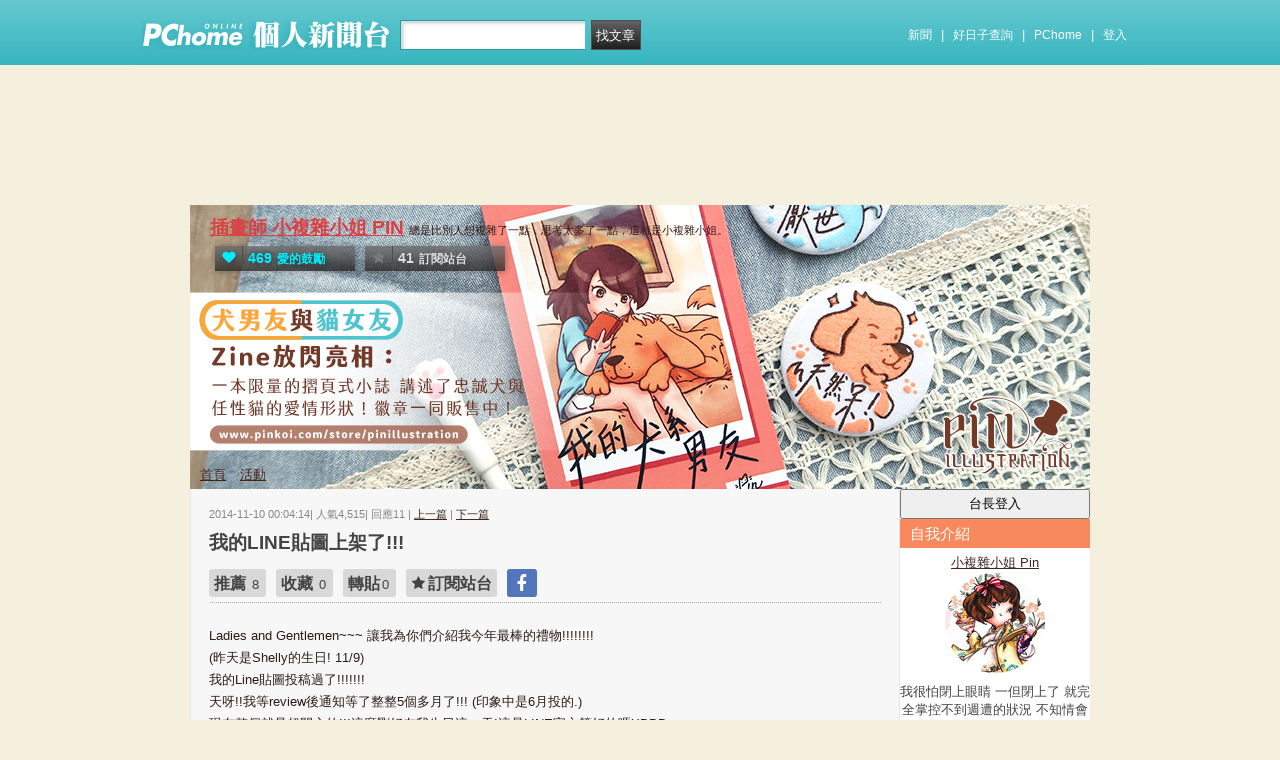

--- FILE ---
content_type: text/html; charset=UTF-8
request_url: https://mypaper.pchome.com.tw/shelly79119/post/1332143347
body_size: 15228
content:
<!DOCTYPE html PUBLIC "-//W3C//DTD XHTML 1.0 Transitional//EN" "http://www.w3.org/TR/xhtml1/DTD/xhtml1-transitional.dtd">
<html>
<head>
<!-- Google Tag Manager -->
<script>(function(w,d,s,l,i){w[l]=w[l]||[];w[l].push({'gtm.start':
new Date().getTime(),event:'gtm.js'});var f=d.getElementsByTagName(s)[0],
j=d.createElement(s),dl=l!='dataLayer'?'&l='+l:'';j.async=true;j.src=
'https://www.googletagmanager.com/gtm.js?id='+i+dl;f.parentNode.insertBefore(j,f);
})(window,document,'script','dataLayer','GTM-TTXDX366');</script>
<!-- End Google Tag Manager -->
<script async src="https://pagead2.googlesyndication.com/pagead/js/adsbygoogle.js?client=ca-pub-1328697381140864" crossorigin="anonymous"></script>

<meta http-equiv="Content-Type" content="text/html; charset=utf-8"/>
<meta http-equiv="imagetoolbar" content="no"/>
<link rel="canonical" href="https://mypaper.pchome.com.tw/shelly79119/post/1332143347">
<link rel="alternate" href="https://mypaper.m.pchome.com.tw/shelly79119/post/1332143347">
        <meta name="author" content="小複雜小姐 Pin">
        <meta name="description" content="總是比別人想複雜了一點，思考太多了一點，這就是小複雜小姐。">
<meta name="keywords" content="LINE,貼圖,AI,貓,毛球,插畫,向量">
<link rel="image_src" href="https://mypaper.pchome.com.tw/show/article/shelly79119/A1332143347">
<meta property="og:type"            content="article" />
<meta property="og:url"             content="https://mypaper.pchome.com.tw/shelly79119/post/1332143347" />
<meta property="og:title"           content="我的LINE貼圖上架了!!!＠插畫師 小複雜小姐 PIN｜PChome Online 個人新聞台" />
<meta property="og:description"    content="總是比別人想複雜了一點，思考太多了一點，這就是小複雜小姐。" />
<meta property="og:locale" content="zh_TW">
<meta property="og:site_name" content="插畫師 小複雜小姐 PIN">
<meta property="og:image" content="https://mypaper.pchome.com.tw/show/article/shelly79119/A1332143347" />
<meta itemprop="url" content="https://mypaper.pchome.com.tw/shelly79119/post/1332143347">
<meta itemprop="name" content="我的LINE貼圖上架了!!!＠插畫師 小複雜小姐 PIN｜PChome Online 個人新聞台">
<meta itemprop="總是比別人想複雜了一點，思考太多了一點，這就是小複雜小姐。">
<meta itemprop="image" content="https://mypaper.pchome.com.tw/show/article/shelly79119/A1332143347">
<link href="https://www.pchome.com.tw/favicon.ico" rel="shortcut icon">
<link rel="alternate" type="application/rss+xml" title="RSS 2.0" href="http://mypaper.pchome.com.tw/shelly79119/rss">

<link href="/css/font.css?ver=202306121712" rel="stylesheet" type="text/css" />
<link href="/css/dig_style.css?ver=202306121712" rel="stylesheet" type="text/css" />
<link href="/css/bar_style_new.css?ver=202306121712" rel="stylesheet" type="text/css">
<link href="/css/station_topstyle.css?ver=202306121712" rel="stylesheet" type="text/css">
<link href="/css/MapViewSP.css?ver=202306121712" rel="stylesheet" type="text/css">
<link href="/css/blog.css?ver=202306121712&lid=S17&id=shelly79119&NEW_STYLE_FLAG=N" rel="stylesheet" type="text/css" /><script language="javascript"  src="/js/imgresize.js?20211209"></script>
<script language="javascript" src="/js/prototype.js"></script>
<script type="text/javascript" src="/js/effects.js"></script>
<script type="text/javascript" src="/js/func.js"></script>
<script type="text/javascript" src="/js/header.js"></script>
<script language="javascript"  src="/js/station.js?ver=202306121712"></script><script type="text/javascript" src="/js/jquery-3.7.1.min.js"></script>
<script type="text/javascript" src="/js/jquery-custom.js"></script>
<script type="text/javascript">
jQuery.noConflict();
</script>
<script type="text/javascript" src="/js/sta_function_click.js"></script><title>我的LINE貼圖上架了!!!＠插畫師 小複雜小姐 PIN｜PChome Online 個人新聞台</title>
<script language="JavaScript" src="/js/getPhotoLatLngG.js"></script>
<link href="/css/Modules.css" rel="stylesheet" type="text/css" />
<script type="text/javascript">
reply_last_aid ='';
reply_last_html ='';
// 版主確定回應
function get_adm_reply(_aid,_rid)
{
    if(reply_last_aid!='')
    {
        if(confirm("有修改回應尚未送出,確認放棄?"))
        {
            cancel_adm_reply(_rid);
        }
    }

    var _url = window.location.href;
    reply_rid_last = _rid;
    reply_last_html = jQuery('#adm_reply_' + _rid).html();

    //////////
    jQuery.ajax({
        type: 'POST',
        url: _url,
        data: { type:'content',aid:_aid,rid:_rid },
        //dataType: 'json',
        dataType: 'html',
        error: function(xhr) {
            alert('網路忙碌，請稍後再試。');
            //Pause_num =0;
            //console.log( "ff");
            //console.log( xhr);
        },
        success: function(info) {
            //console.log( info);
            //console.log( jQuery('#adm_reply_' + _rid).removeClass( "comments-reply brk_h" ).addClass( "hostreply op").html() );
                jQuery('#adm_reply_' + _rid).removeClass( "comments-reply brk_h" ).addClass( "hostreply op").html(info);
        }
    });
    //////////
}

function cancel_adm_reply(_rid)
{
    if(reply_last_html !='' )
    {
        jQuery('#adm_reply_' + _rid).html(reply_last_html);
    }
}
</script>

<style type="text/css">

.aticeofopt .gtrepot{ float:right; display:block; width:70px; line-height:28px; background:#d5d5d5; font-size:13px; text-align:center; border-radius:2px; margin:0 0 10px 0; cursor:pointer;}

.aticeofopt{ overflow:hidden;}
.aticeofopt .gtrepot:hover{ text-decoration:none;}
.atictag{ clear:both;overflow:hidden;}
.atictag a{ text-decoration:none; font-size:16px;}
.atictag i{ display:block; float:left; color:#e5e5e5; background:#636363; line-height:26px; padding:2px 5px; margin:3px 3px 0 0; font-style:normal;}
.atictag a:hover i{ background:#bbbbbb;}
.atictag a:hover i b{ color:#2a2a2a;}
</style>
<script type="text/javascript">
jQuery(document).ready(function() {
    jQuery('a').on( "click", function() {
        if(jQuery(this).data('item') != undefined)
        {
            event_category = jQuery(this).data('item');
        }else{
            event_category = 'a_tag_' + jQuery(this).text();
        }

        // GTM 自訂事件
        dataLayer.push({
            event: "user_click",
            click_site: "/station/post.htm",
            click_label: event_category
        });
    });

});
</script>
</head>
<body onDragStart="return false" oncontextmenu="return false" onSelectStart="return false" style="-moz-user-select:none"  onload="ImgResize.ResizeAction();">
<!-- Google Tag Manager (noscript) -->
<noscript><iframe src="https://www.googletagmanager.com/ns.html?id=GTM-TTXDX366"
height="0" width="0" style="display:none;visibility:hidden"></iframe></noscript>
<!-- End Google Tag Manager (noscript) --><div id="pop-adult18" href="/pop_adult18.htm"></div>

    <!--Happy Hour-->
    <script language="javascript">
    pad_width=1400;
    pad_height=160;
    pad_customerId="PFBC20190424002";
    pad_positionId="PFBP202111160003S";
    </script>
    <script id="pcadscript" language="javascript" src="https://kdpic.pchome.com.tw/img/js/xpcadshow.js"></script>
    <div class="container topad"></div><!-- 2013 new topbar start-->
<div class="topbar2013" style="-moz-box-shadow:none;-webkit-box-shadow:none;box-shadow:none;">
  <!-- topbar start -->
  <div class="topbar">
      <div class="logoarea"><a href="https://www.pchome.com.tw/?utm_source=portalindex&utm_medium=mypaper_menu_index_logo&utm_campaign=pchome_mypaper_pclogo"><img src="/img/pchomestocklogoL.png"></a><a href="/"><img src="/img/pchomestocklogoR.png"></a></div>
    <div class="searchbar">
      <form id="search_mypaper" name="search" method="get" action="/index/search_mypaper/">
      <input id="nh_search_txt" type="text" name="keyword" class="s_txtarea" value="">
      <input type="button" name="submit" value="找文章" class="s_submit2" onclick="location.href = '/index/search_mypaper/?keyword=' + encodeURIComponent(document.getElementById('nh_search_txt').value);">
      </form>
    </div>
            <!-- 2020-12-22 更新 -->
            <div class="memberlogin">
                <div>
                    <a class="linktexteng" href="https://news.pchome.com.tw/">新聞</a><span>|</span>
                    <a class="linktexteng" id="menu_eventURL" href="https://shopping.pchome.com.tw/"></a><span>|</span>
                    <a class="linktexteng" href="https://www.pchome.com.tw/?utm_source=portalindex&utm_medium=mypaper_menu_portal&utm_campaign=pchome_mypaper_indexmenu">PChome</a><span>|</span>
                    <script>
                      jQuery.ajax({
                          url: "https://apis.pchome.com.tw/tools/api/index.php/getEventdata/mypaper/event",
                          type: "GET",
                          dataType:"json"
                      })
                      .done(function (data) {
                          if (!jQuery.isEmptyObject(data)) {
                              jQuery("#menu_eventURL").attr("href", data.url);
                              jQuery("#menu_eventURL").text(data.name)
                          }
                          else{
                              console.log('getEventdata is empty');
                          }
                      })
                      .fail(function (jqXHR, textStatus) {
                          console.log('getEventdata fail');
                      });
                    </script>
                    <a class='user fun_click' href="https://member.pchome.com.tw/login.html?ref=http%3A%2F%2Fmypaper.pchome.com.tw%2Fshelly79119%2Fpost%2F1332143347" data-tagname='pubpage_1'>登入</a>                </div>
            </div>
            <!-- end 2020-12-22 更新 -->
  </div>
  <!-- topbar end -->
  <!-- topbarnav start -->
<script type="text/javascript">
jQuery(document).ready(function(){
  jQuery("#search_mypaper").on("submit",function() {
    // GTM 自訂事件
    dataLayer.push({
      event: "user_click",
      click_site: "/station/post.htm",
      click_label: "mypaper keyword search: " + jQuery("#nh_search_txt").val()
    });
  });

  jQuery(".s_submit2").on("click",function() {
    // GTM 自訂事件
    dataLayer.push({
      event: "user_click",
      click_site: "/station/post.htm",
      click_label: "mypaper keyword search btn: " + jQuery("#nh_search_txt").val()
    });
  });
});
</script>
  <!-- topbarnav end -->
</div>
<!-- 2013 new topbar end-->
<center style="padding:10px">
</center>
<script type="text/javascript">
    jQuery(document).ready(function(){
    });
</script>
            <style>
            .mst_box {
                width: 100%;
                padding: 15px 0;
            }
            </style>

            <center>
            <div class="mst_box">
            
                <!--99-->
                <script language="javascript">
                pad_width=728;
                pad_height=90;
                pad_customerId="PFBC20190424002";
                pad_positionId="PFBP201907150011C";
                </script>
                <script id="pcadscript" language="javascript" src="https://kdpic.pchome.com.tw/img/js/xpcadshow.js"></script>
            
            </div>
            </center>
                <!--container1-->
    <div id="container1">
    <!--container2 start-->
        <div id="container2">
            <script language="javascript">
                jQuery("#mastheadhere").on("DOMNodeInserted DOMNodeRemoved",function(event)
                {
                    if(event.type == 'DOMNodeInserted')
                    {
                        jQuery("#mst_box").show();
                    }

                    if(event.type == 'DOMNodeRemoved')
                    {
                        jQuery("#mst_box").hide();
                    }
                    //alert(event.type);
                });

                function check_ad_init()
                {
                    var mst_box_DP = jQuery("#mst_box").css('display');

                    if(jQuery("#mastheadhere").length >0)
                    {
                        var mastheadhere_html_len = jQuery("#mastheadhere").html().length;
                        if(mastheadhere_html_len <1)
                        {
                            if( mst_box_DP!='none' )
                            {
                                jQuery("#mst_box").hide();
                            }
                        }
                    }
                }
                check_ad_init();
            </script>
            <!-- banner 開始-->
            
<style>

/*--------20131216 notice---------------------------------*/
.service1 .notice{position:relative}
.service1 .notice span{color:#FFF;position:absolute;right:-20px;top:-2px;padding:1px 5px;border-radius:15px;background-color:#FF3F3F;font-size: 11px;line-height:15px}
/* -----------------------------------------*/

#content-cato .lf{float:left;width:100px}
#content-cato .rf{font-size:12px;line-height:18px}
#content-cato .atit{font-size:15px;font-weight:bold;}
#content-cato .date{font-size:11px;color:#dfbd6c;}
#content-cato .pusblgr{ margin:0; padding:0; line-height:24px; display:block; height:24px;text-overflow: ellipsis;-o-text-overflow: ellipsis;white-space: nowrap; overflow:hidden; }
#content-cato .rsart{ position:absolute; bottom:10px; right:10px; width:70px;}

.histnavi{display:block;padding:10px 0px;margin:0px}
.histnavi li {display:inline;line-height:25px}
.histnavi li a{background:#dedede;margin:0px 3px;padding:10px;color:#000;text-decoration:none}
.histnavi li a:hover{background:#aeadad;color:#FFF}
.histnavi li.tgon{background:#fff;margin:0px 3px;padding:10px;color:#000;font-weight:bold}
.histnavi li.notice span{color:#FFF;position:absolute;right:-10px;padding:1px 5px;border-radius:15px;background-color:#FF3F3F;font-size: 11px;line-height:15px}
.histnavi li.notice{position:relative}

#ppage-title {height: auto;}

.pusblgr img{ float:left; margin:3px 5px 0 0;}
.pusblgr a{ font-weight:bold;}
    </style>
<div id="banner">
    <div id="pageheader">

        <h1>
            <a href="/shelly79119" class="fun_click" data-tagname="blog_1">插畫師 小複雜小姐 PIN</a>
            <span class="description">總是比別人想複雜了一點，思考太多了一點，這就是小複雜小姐。</span>
    
                <script language="javascript" src="/js/panel.js"></script>
                <div class="likopt">
                    <i class="fun_click"><span class="ic-hart"></span><b>469</b>愛的鼓勵</i>
                    <i class="actv"><span class="ic-start"></span><b>41</b>訂閱站台</i>
                </div>
               </h1>    </div>
    <div id="description2">
        <div class="service">
            <div class="service1">
                <ul class="serviceList">
                    
                        <li class="flx1"><a href="/shelly79119" class="fun_click" data-tagname="blog_9">首頁</a></li>
                        
                    <li class="flx1"><a href="/shelly79119/newact/" class="fun_click" data-tagname="blog_19">活動</a></li>
                                        </ul>
            </div>
        </div>
    </div>
<!-- ssssssssssssssssss -->
</div>

<!--banner end-->            <!-- banner 結束-->

            <div id="main2">
                <!--AD 20111007-->
                                <!--AD 20111007-->
                <form name="ttimes" method="post">
                <div id="content">
                    <!--blog 開始-->
                    <div class="blog">
                        

                        <div class="date">
                            <div class="datediv">
                            
2014-11-10 00:04:14| 人氣4,515| 回應11
| <a href="/shelly79119/post/1331734199">上一篇</a>
| <a href="/shelly79119/post/1332334696">下一篇</a>
                            </div>
                        </div>
                                                     <!-- start of blogbody -->
                        <div class="blogbody">
                            <!-- start of blogbody2 -->
                            <div class="blogbody2">
                                <!-- start of articletext -->
                                <div class="articletext">
                        <a name="1332143347"></a>
                                    <h3 class="title brk_h">
我的LINE貼圖上架了!!!
</h3>

                                                <div class="sharbtn">
                                                    <u class="recommend_on">推薦<span>
                                                    8
                                                    </span></u>
                                                    <u class="collect_on">收藏<span>
                                                    0
                                                    </span></u>
                                                    <u class="forward_on">轉貼<span>0</span></u>
                                                    <u onclick="add_mypage_subscribe('shelly79119');"><span class="ic-start"></span>訂閱站台</u>
                                                    <a href="javascript:void((function(){ window.open('http://www.facebook.com/sharer/sharer.php?u=http://mypaper.pchome.com.tw/shelly79119/post/1332143347') })());"><i class="shrfb ic-fb"></i></a>
                                                </div>

                                <script type="text/javascript">
                                var article_id =1332143347;

                                var filterResolve_1 = function() {
                                    var THAT = jQuery(this);
                                    THAT.find('span').text('1');
                                    THAT.addClass('on');

                                    setTimeout(function() {
                                        collect_add('shelly79119','1332143347','')
                                    }, 1000);
                                };

                                var filterResolve_2 = function() {
                                    var THAT = jQuery(this);
                                    THAT.find('span').html('9');
                                    THAT.addClass('on');

                                    setTimeout(function() {
                                        recommend_add('shelly79119','1332143347','')
                                    }, 1000);
                                };

                                jQuery( ".collect_on" ).on( "click", filterResolve_1 );
                                jQuery( ".recommend_on" ).on( "click", filterResolve_2 );
                                jQuery(document).ready(function() {
                                    jQuery(".forward_on").click(function() {
                                        document.location.href = 'https://member.pchome.com.tw/login.html?ref=http%3A%2F%2Fmypaper.pchome.com.tw%2Fshelly79119%2Fpost%2F1332143347';
                                    });
                                    });
                                </script>

                                <div class="innertext brk_h" id="imageSection1">
                                        <!-- content S -->
                                        <p>
                                <font style="font-size:10pt"  ><span class="userContent"><span class="userContent"><span class="text_exposed_show">Ladies and Gentlemen~~~ </span></span>讓我為你們介紹我今年最棒的禮物!!!!!!!!<br />(昨天是Shelly的生日! 11/9)<br /> 我的Line貼圖投稿過了!!!!!!!<br />天呀!!我等review後通知等了整整5個多月了!!! (印象中是6月投的.)<br /> 現在整個就是超開心的!!!這麼剛好在我生日這一天!這是LINE官方算好的嗎XDDD<br /><br />今天外出一天,晚上回到家時查看email,看到LINE官方通知我的貼圖過的時候,我超激動的大叫呢XDDD<br /></span><br /><span class="userContent"><span class="t16b"><a href="javascript:void(0);"><img border="0" src="https://photox.pchome.com.tw/s13/supergals/4/141554377951/" /></a></span><br /> <br />然後我當然二話不說的點選了上架按鈕!<br />本來點下去後說要過個幾天才會上架,想說我都耐心等了5個月了,不差那幾天,<br />結果幾分鐘後就上架了呢!XD(神激動)<br /><br />總之希望有興趣,並且有常使用LINE的人,請去看看我的貼圖吧.<br />貼圖購買/觀看網址:<br /> <a href="http://line.me/S/sticker/1014229" rel="nofollow nofollow noopener noreferrer" target="_blank">http://line.me/S/sticker/1014229</a></span><br /><br />p.s.想直接從手機版的LINE找的話,請去手機LINE的貼圖小舖,畫面往上刷找到隱藏的搜尋列,<br />然後在上面打"毛球"或"Fuffy Ball"應該就可以找到下面這個貼圖.<br />(我發現打Fuffy Ball搜尋出現的貼圖太多種了,還是推薦打毛球比較快找到.)<br /><br /><a href="javascript:void(0);"><img border="0" src="https://photox.pchome.com.tw/s13/supergals/4/141554508759/" /></a><span class="t16b"><br /></span></font>
                                                        </p>
                                                        <!-- content E -->
                                
                                                        <p></p>
                                
                                    <div id="ArticleMapTitle" style="display:none;">文章定位：</div>
                                    <div id="ArticleMap" style=""></div>
                                
                                                    <div class="aticeofopt">
                                                        <u class="gtrepot">
                                                        <a href="http://faq.pchome.com.tw/accuse/accuse.html?c_nickname=mypaper&black_url=aHR0cDovL215cGFwZXIucGNob21lLmNvbS50dy9zaGVsbHk3OTExOS9wb3N0LzEzMzIxNDMzNDc=&black_id=@pchome.com.tw" target ="_black">我要檢舉</a>
                                                        </u>
                                                        <div class="atictag"><a href="/shelly79119/search/LINE/?search_fields=tag"><i>#<b>LINE</b></i></a><a href="/shelly79119/search/%E8%B2%BC%E5%9C%96/?search_fields=tag"><i>#<b>貼圖</b></i></a><a href="/shelly79119/search/AI/?search_fields=tag"><i>#<b>AI</b></i></a><a href="/shelly79119/search/%E8%B2%93/?search_fields=tag"><i>#<b>貓</b></i></a><a href="/shelly79119/search/%E6%AF%9B%E7%90%83/?search_fields=tag"><i>#<b>毛球</b></i></a><a href="/shelly79119/search/%E6%8F%92%E7%95%AB/?search_fields=tag"><i>#<b>插畫</b></i></a><a href="/shelly79119/search/%E5%90%91%E9%87%8F/?search_fields=tag"><i>#<b>向量</b></i></a>
                                                        </div>
                                                        <div class="sharbtn">
                                                            <a href="javascript:void((function(){ window.open('http://www.facebook.com/sharer/sharer.php?u=http://mypaper.pchome.com.tw/shelly79119/post/1332143347') })());"><i class="shrfb ic-fb"></i></a>
                                                        </div>
                                                    </div>
                                                        
                                                    <div id="article_author">
                                                        台長：<a href="/shelly79119/about">
                                        小複雜小姐 Pin</a>
                                                    </div>
                                <!-- blbec2 START --><!-- blbec2 END -->
                                                    <div class="extnartbx">
                                                        <h3>您可能對以下文章有興趣</h3>
                                    
                                                        <div><a href="/shelly79119/post/1326414828"><img src="/img/transparent.gif" width="90" height="90" border="0" style="background-image: url(/show/article/shelly79119/S1326414828);background-position: center center; background-repeat:no-repeat;"><br/>我的網路商店開店
                                            </a>
                                        </div>
                                                        <div><a href="/shelly79119/post/1376854160"><img src="/img/transparent.gif" width="90" height="90" border="0" style="background-image: url(/show/article/shelly79119/S1376854160);background-position: center center; background-repeat:no-repeat;"><br/>與Goodee Swing Skirt合作的搖擺萬用袋實品到手！
                                            </a>
                                        </div>
                                                        <div><a href="/shelly79119/post/1313074505"><img src="/img/transparent.gif" width="90" height="90" border="0" style="background-image: url(/show/article/shelly79119/S1313074505);background-position: center center; background-repeat:no-repeat;"><br/>愛地球就請進來
                                            </a>
                                        </div>
                                                        <div><a href="/shelly79119/post/1320138291"><img src="/img/transparent.gif" width="90" height="90" border="0" style="background-image: url(/show/article/shelly79119/S1320138291);background-position: center center; background-repeat:no-repeat;"><br/>LOMO風
                                            </a>
                                        </div>
                                                    </div>
                                    
                                                <!-- 熱門商品推薦 start -->
                                                <!-- 110_mypaper start -->
                                                <!-- 110_mypaper start -->
                                                <!-- 熱門商品推薦 END -->
                                <div class="extended">人氣(4,515) | 回應(11)| 推薦 (<span class="recmd_num">8</span>)| 收藏 (<span class="clct_num">0</span>)| <a href="/shelly79119/forward/1332143347">轉寄</a><br />
                                      全站分類: <a href="/index/search/keyword=&sfield=1&catalog=220">圖文創作(詩詞、散文、小說、懷舊、插畫)</a> | 個人分類: <a href="/shelly79119/category/6">專業領域</a> |<br>此分類下一篇:<a href="/shelly79119/post/1332587104">我的Pinkoi網路商店開店了!!!</a><br>此分類上一篇:<a href="/shelly79119/post/1328774433">站長最愛的日本插畫雜誌</a>                                        </div>
                                    </div>
                                    <!-- innertext end -->
                                </div>
                                <!-- end of articletext -->
                                <input type="hidden" name="mypaper_id" id="mypaper_id" value="shelly79119">
                                <input type="hidden" name="aid"        id="aid"        value="1332143347">
                                <input type="hidden" name="single_aid" id="single_aid" value="1332143347">
                                <input type="hidden" name="act"        id="act"        value="">
                                                                <input type="hidden" name="mypaper_sid" id="mypaper_sid" value="">
                                <input type="hidden" name="from_side" id="from_side" value="station">
                                <input type="hidden" name="pubButton" id="pubButton" value="">
                                <a name="comments"></a>

                                <!--  start of total-comments-div -->
                                <div class="commentbx">
                                    <br>
                                    <div id="nvbar">
                                        <div class="tab_on" id="reply_list">
                                            <a href="javascript:reply_list();">回應(11)</a>
                                        </div>
                                        <div class="tab" id="recommend_list">
                                            <a href="javascript:recommend_list('shelly79119','1332143347');">推薦(<span class="recmd_num">8</span>)</a>
                                        </div>
                                        <div class="tab" id="collect_list">
                                            <a href="javascript:collect_list('shelly79119','1332143347');">收藏(<span class="clct_num">0</span>)</a>
                                        </div>
                                    </div>

                                    <div id="reply_list_data">
                                        
                                                <div class="comments-head">
                                                    <a href="#reply">我要回應</a>
                                                </div>
                                                                                        <div class="comments-linkcontrol"></div>
                                        <!-- loop start -->
                
                            <div class="comments-body" >
                                <div class="comments-post brk_h">
                                  <a name="1"></a>
                                  <a class="postuser" target="_blank" href="/juice512">
                                  Justy
                                  </a>
                                   <a class="postemail" href="/juice512"> <img src="/img/icon_home.gif" border="0" align="absmiddle"></a>
                                   <a class="postemail" href="mailto:secret_age_@hotmail.com"><img src="/img/icon_mail.gif" border="0" align="absmiddle"></a>
                                  
                                </div>

                                <div class="total-comments-div brk_h">
                                    好厲害阿阿阿！！！！！！
                                </div>
                              
                            <div class="comments-date">2014-11-10 07:11:14</div>
                                <div class="comments-reply brk_h">
                                    <div class="comments-reply-tit">版主回應</div>
                                    <div> 謝謝~!!!!!!!!!</div>
                                    <div class="comments-date">2014-11-10 09:50:23</div>
                                </div>
                            </div>
                            <div class="comments-body" >
                                <div class="comments-post brk_h">
                                  <a name="5"></a>
                                  <a class="postuser" target="_blank" href="/webadm">
                                  新聞台活動小天使
                                  </a>
                                   <a class="postemail" href="/webadm"> <img src="/img/icon_home.gif" border="0" align="absmiddle"></a>
                                   <a class="postemail" href="mailto:webadm2@pchome.com.tw"><img src="/img/icon_mail.gif" border="0" align="absmiddle"></a>
                                  
                                </div>

                                <div class="total-comments-div brk_h">
                                    Hi台長，您的文章被挑選分享在新聞台粉絲團囉https://www.facebook.com/pcmypaper，請向你的朋友炫燿吧!!
                                </div>
                              
                            <div class="comments-date">2014-11-10 16:06:58</div>
                                <div class="comments-reply brk_h">
                                    <div class="comments-reply-tit">版主回應</div>
                                    <div> 喔喔喔!!!!!非常非常感謝!!!超開心的!!</div>
                                    <div class="comments-date">2014-11-10 16:26:40</div>
                                </div>
                            </div>
                            <div class="comments-body" >
                                <div class="comments-post brk_h">
                                  <a name="7"></a>
                                  
                                  滿滿
                                  
                                  
                                  
                                  
                                </div>

                                <div class="total-comments-div brk_h">
                                    Shelly真的太棒了！<br />
來去買買支持XDD~
                                </div>
                              
                            <div class="comments-date">2014-11-11 12:52:46</div>
                                <div class="comments-reply brk_h">
                                    <div class="comments-reply-tit">版主回應</div>
                                    <div> 喔喔~~感謝您的購買與支持!!!&gt;w&lt;</div>
                                    <div class="comments-date">2014-11-11 13:03:32</div>
                                </div>
                            </div>
                            <div class="comments-body" >
                                <div class="comments-post brk_h">
                                  <a name="11"></a>
                                  
                                  cake
                                  
                                  
                                   <a class="postemail" href="mailto:c782172004@gmail.com"><img src="/img/icon_mail.gif" border="0" align="absmiddle"></a>
                                  
                                </div>

                                <div class="total-comments-div brk_h">
                                    讚也。很喜歡你的插畫。
                                </div>
                              
                            <div class="comments-date">2014-11-19 00:10:13</div>
                                <div class="comments-reply brk_h">
                                    <div class="comments-reply-tit">版主回應</div>
                                    <div> 謝謝!! :3</div>
                                    <div class="comments-date">2014-11-19 00:30:47</div>
                                </div>
                            </div>            <!-- loop end -->
                                                        <!-- 我要回應 -->
                <a name="reply"></a>

                        <!--瘋狂特賣 開始-->
                        <center style="margin: 8px;">
                        <aside>
                        <div style="align:center">
                        <script language="javascript">
                        pad_width=728;
                        pad_height=90;
                        pad_customerId="PFBC20190424002";
                        pad_positionId="PFBP201909260002C";
                        </script>
                        <script id="pcadscript" language="javascript" src="https://kdpic.pchome.com.tw/img/js/xpcadshow.js"></script>
                        </div>
                        </aside>
                        </center>
                        
                        <!-- 我要回應 -->
                        <div class="comments-bottom">

                        </div>

                        <div class="comments-body">
                          <div id="comments-form">
                            <div class="tit"><label for="name_id">* 回應人：</label></div>
                            <div class="ip"><input type="text" size="50" id="nickname" name="nickname"  value="" /></div>
                          </div>

                          <div id="comments-form">
                            <div class="tit"><label for="email">E-mail：</label></div>
                            <div class="ip"><input type="text" size="50" id="email" name="email"  value="" /></div>
                          </div>
                          
                          <div id="comments-form">
                            <div class="tit"><label for="url">悄悄話：</label></div>

                            <div style="text-align: left;">
                              <input type="radio" name="reply_status" value="1" checked="checked">否
                              <input type="radio" name="reply_status" value="0">是 (若未登入"個人新聞台帳號"則看不到回覆唷!)
                            </div>
                          </div>
                          
                          <div id="comments-form">
                            <div class="tit"><label for="text">回應內容：</label></div>
                            <div class="ip">
                              <textarea name="s_content" id="s_content"></textarea>
                            </div>
                          </div>

                          <div id="comments-form">
                            <div class="tit">* 請輸入識別碼：</div>

                            <center>
                              <div id="Gcode_Space"><input type="hidden" name="Auth_Code" id="Auth_Code" value="">
<input type="hidden" name="authRandcode" id="authRandcode" value="DEgiBFleRIwSHcAylox/BQ=="/>
<input type="hidden" name="authAddr" id="authAddr" value="34.80.86.46" />
<table border="0" cellpadding="0" cellspacing="0">
<tr bgcolor="#FFFFFF">
<tr><td valign="top" nowrap="nowrap"><span class="t13">請輸入圖片中算式的結果(可能為0)&nbsp;</span>
<input type="text" name="authRandnum" id="authRandnum" size="20" /></td></tr>
</table><table>
<tr><td></td></tr>
<tr>
<td align="center" colspan="6">
<img src="https://gcode.pchome.com.tw/gs/image?rand=1%40nUN5FX11qPnp1S0N1y1w%3D%3D" />
</td>
</tr>
</table>

                              </div>
                            </center>
                          </div>

                          <div id="comments-form">
                            <div class="tit">(有*為必填)</div>
                            <div class="ip"></div>
                          </div>

                          <div align="center">
                            <input  name="change_code_button" id="change_code_button" type="button" value="換驗證碼" class="btn01" onClick="javascript:reset_gcode('Gcode_Space')">
                            <input type="button" id="set_reply" name="confirm" value="送出" class="btn01" onclick="javascript:reply();">
                            <input type="reset" name="go_prev" value="取消"  class="btn01">
                          </div>
                        </div>
                        <!-- 我要回應 -->
                                                                <!-- 我要回應 -->
                                    </div>

                                                                        <div id="recommend_list_data"></div>
                                                                        <div id="collect_list_data"></div>
                                </div>
                                <!--  end of total-comments-div -->

                            </div>
                            <!-- end of blogbody2 -->
                        </div>
                        <!-- end of blogbody -->


                    </div>
                    <!--blog end-->
                </div>
                </form>
                <!--content end-->
                <!-- 兩旁資料 開始  (links開始) -->
            <script type="text/javascript">
function frd_list(_obj_id,_show_flag)
{
    if(_show_flag=='show')
    {
     jQuery("#"+_obj_id).show();
    }else{
     jQuery("#"+_obj_id).hide();
    }
}

function Log2Gtag(_json_var)
{
    dataLayer.push({
      event: "show_sidebar",
      event_label: _json_var.event_category
    });
}
//Define jQuery Block
(function($) {
    //Define ready event
    $(function() {
        $('#friend_boxAdmboards').bind('mouseleave', function(e){
            jQuery("#friend_data_area").hide();
        });
    });
    //ready event Block End
})(jQuery);
//jQuery Block End
</script>

<div id="fb-root"></div>
<script>(function(d, s, id) {
  var js, fjs = d.getElementsByTagName(s)[0];
  if (d.getElementById(id)) return;
  js = d.createElement(s); js.id = id;
  js.src = "//connect.facebook.net/zh_TW/sdk.js#xfbml=1&version=v2.5";
  fjs.parentNode.insertBefore(js, fjs);
}(document, 'script', 'facebook-jssdk'));</script>
                <div id="links">
                    <!-- links2 開始 -->
                    <div id="links2">
                    <input type="button" value="台長登入" style="width:100%;height:30px;" onclick="location.href='https://member.pchome.com.tw/login.html?ref=http%3A%2F%2Fmypaper.pchome.com.tw%2Fshelly79119%2Fpost%2F1332143347'">
                    <!-- sidebar2 S -->
                    <!-- 自介 開始 -->
                <div id="boxMySpace">
                    <div class="boxMySpace0">
                        <div class="sidetitle">自我介紹</div>
                    </div>
                    <div class="boxFolder1">
                        <div class="boxMySpace1">
                            <div class="side">
                                <div class="boxMySpaceImg">
                                    <a href="/shelly79119/about" class="fun_click"  data-tagname="blog_26">
                                    <div>小複雜小姐 Pin</div>
                                      <img src="/show/station/shelly79119/" border="0" onError="this.src='/img/icon_head.gif'">
                                    </a>
                                </div>
                            </div>
                <input type="hidden" name="mypaper_id" id="mypaper_id" value="shelly79119">
                <input type="hidden" name="friend_apply_status" id="friend_apply_status" value="">
                            <div class="boxMySpaceDis">
                                <span>我很怕閉上眼睛 一但閉上了 就完全掌控不到週遭的狀況 不知情會令我感到不安 儘管是短短不到...</span>
                                <div class="mastsoclarea">
                                    
                                    
                                </div>
                                <!--mastsoclarea end-->
                                <div class="prsnav">
                                    <a href="/shelly79119/about/" class="fun_click" data-tagname="blog_10">關於本站</a>
                                    <a href="/shelly79119/guestbook/"  class="fun_click" data-tagname="blog_11">留言板</a>
                                    <a href="/shelly79119/map/" class="fun_click" data-tagname="blog_14">地圖</a>
                                    <a href="javascript:add_apply('','shelly79119');" class="fun_click" data-tagname="blog_2">加入好友</a>
                                </div>
                                
        <ul class="statnnubr">
          <li>愛的鼓勵：<span>469</span></li>
          <li>文章篇數：<span>653</span></li>
        </ul>
        
                            </div>
                        </div>
                    </div>
                </div>
                <!-- 自介 結束 -->
    
    <script language="JavaScript" type="text/JavaScript">Log2Gtag({"event_category":"intro"});</script>
    
    <script language="JavaScript" type="text/JavaScript">Log2Gtag({"event_category":"login_bar_shelly79119"});</script>
    
    <div id="boxMySpace">
      <div class="boxMySpace0">
        <div class="sidetitle">站台人氣</div>
      </div>
      <div class="boxMySpace1">
        <div class="side">
          <ul class="popunubr">
            <li>累積人氣：<span>1,459,405</span></li>
            <li>當日人氣：<span>191</span></li>
          </ul>
        </div>
      </div>
    </div>
    <script language="JavaScript" type="text/JavaScript">Log2Gtag({"event_category":"pageview"});</script>
    
            <!-- 自訂欄位 開始-->
            <div id="boxCustom">
              <div class="boxCustom0">
                <div class="sidetitle">
                  FB  Like Box
                </div>
              </div>
              <div class="boxCustom1">
                <div class="side brk_h"><iframe src="//www.facebook.com/plugins/likebox.php?href=https%3A%2F%2Fwww.facebook.com%2Fpinillustration&amp;width=158&amp;height=258&amp;colorscheme=light&amp;show_faces=true&amp;header=false&amp;stream=false&amp;show_border=false" scrolling="no" frameborder="0" style="border:none; overflow:hidden; width:158px; height:258px;" allowTransparency="true"></iframe></div>
              </div>
            </div>
            <!-- 自訂欄位 結束-->
    <script language="JavaScript" type="text/JavaScript">Log2Gtag({"event_category":"custom_fb_likebox"});</script>
    
            <!-- 自訂欄位 開始-->
            <div id="boxCustom">
              <div class="boxCustom0">
                <div class="sidetitle">
                  我的網路商店
                </div>
              </div>
              <div class="boxCustom1">
                <div class="side brk_h"><a href="http://www.pinkoi.com/store/pinillustration?ref=sticker" title="歡迎參觀我的 Pinkoi 設計館"><img src="http://cdn04.pinkoi.com/pinkoi.site/sticker/store-120x120.png" style="border:none;" alt="store-120x120.png"></a></div>
              </div>
            </div>
            <!-- 自訂欄位 結束-->
    <script language="JavaScript" type="text/JavaScript">Log2Gtag({"event_category":"custom1416496014"});</script>
    
                    <div id="boxAdmboards">
                        <div class="oxAdmboards0">
                            <div class="sidetitle">站內搜尋</div>
                        </div>
                        <div class="boxNewArticle1">
                            <div class="side">
                                <div class="bsrch">
                                    <input type="text" class="btn02"
                                     onfocus="if (this.value =='請輸入關鍵字') {this.value=''}"onblur="if(this.value=='')this.value='請輸入關鍵字'"onmouseover="window.status='請輸入關鍵字';return true"onmouseout="window.status='請輸入關鍵字';return true"value="請輸入關鍵字"id="site_keyword1"name="site_keyword1"
                                    />
                                    <input type="button" name="Submit" value="搜尋" class="btn01" onclick="site_search(1);"/>
                                </div>
                                <div>
                                    <input name="search_field1" type="checkbox" value="title" checked/>標題
                                    <input name="search_field1" type="checkbox" value="content" checked/>內容
                                    <input name="search_field1" type="checkbox" value="tag" checked/>標籤
                                </div>
                            </div>
                        </div>
                    </div>
    
    <script language="JavaScript" type="text/JavaScript">Log2Gtag({"event_category":"search_bar"});</script>
    <center style="margin: 8px;">
                            <script language="javascript">
                            pad_width=160;
                            pad_height=240;
                            pad_customerId="PFBC20190424002";
                            pad_positionId="PFBP201910300006C";
                            </script>
                            <script id="pcadscript" language="javascript" src="https://kdpic.pchome.com.tw/img/js/xpcadshow.js"></script>

                            </center>
            <div id="boxNewArticle">
                <div class="boxNewArticle0">
                    <div class="sidetitle">最新文章</div>
                </div>
                <div class="boxNewArticle1">
                    <div class="side brk_h"><a href="/shelly79119/post/1380920319">酒吧老闆娘的現場鋼琴表演 (VTuber)</a><br /><a href="/shelly79119/post/1380904703">2021年創作回顧及心得</a><br /><a href="/shelly79119/post/1380878925">偶像聖誕演唱會 (VTuber)</a><br /><a href="/shelly79119/post/1380810414">動森慶祝賀圖 (VTuber)</a><br /><a href="/shelly79119/post/1380810342">2021/11/09生日快樂</a><br /><a href="/shelly79119/post/1380785391">Trick or Die 萬聖節快樂</a><br /><a href="/shelly79119/post/1380767246">向日葵生日賀圖 (VTuber)</a><br /><a href="/shelly79119/post/1380755888">哈利波特：魔法覺醒 角色二創繪製</a><br /><a href="/shelly79119/post/1380754627">中秋月餅一人一半</a><br /><a href="/shelly79119/post/1380753532">VTuber 二創應援繪圖</a><br />
                    </div>
                </div>
            </div>
    <script language="JavaScript" type="text/JavaScript">Log2Gtag({"event_category":"new_article"});</script>
    
            <div id="boxAdmboards">
                <div class="oxAdmboards0">
                    <div class="sidetitle">文章分類</div>
                </div>
                <div class="boxNewArticle1">
                    <div class="side brk_h"><a href="/shelly79119/category/19">Monthly Favorites(38)</a><a href="/shelly79119/rss?cid=19"><img src="/img/icon_rss.gif"></a><br><a href="/shelly79119/category/1">ART Process(173)</a><a href="/shelly79119/rss?cid=1"><img src="/img/icon_rss.gif"></a><br><a href="/shelly79119/category/13">童書創作(16)</a><a href="/shelly79119/rss?cid=13"><img src="/img/icon_rss.gif"></a><br><a href="/shelly79119/category/12">手繪卡片(67)</a><a href="/shelly79119/rss?cid=12"><img src="/img/icon_rss.gif"></a><br><img id="cate_21_img"  name="cate_21_img"  src="/img/close.gif"  onclick="category_single_switch('cate_21');">
                                 <a href="/shelly79119/category/21" class="ctghd">電繪系列(19)</a><a href="/shelly79119/rss?cid=21"><img src="/img/icon_rss.gif"></a><BR>
                                 <ul id="cate_21_ul"  name="cate_21_ul" class="ctgsub" style="display:none;"><a href="/shelly79119/category/15">Adobe Flash(6)</a><a href="/shelly79119/rss?cid=15"><img src="/img/icon_rss.gif"></a><br><a href="/shelly79119/category/18">工作電繪(3)</a><a href="/shelly79119/rss?cid=18"><img src="/img/icon_rss.gif"></a><br></ul><a href="/shelly79119/category/6">專業領域(25)</a><a href="/shelly79119/rss?cid=6"><img src="/img/icon_rss.gif"></a><br><a href="/shelly79119/category/16">隨筆亂畫(33)</a><a href="/shelly79119/rss?cid=16"><img src="/img/icon_rss.gif"></a><br><img id="cate_20_img"  name="cate_20_img"  src="/img/close.gif"  onclick="category_single_switch('cate_20');">
                                 <a href="/shelly79119/category/20" class="ctghd">手作分類</a><a href="/shelly79119/rss?cid=20"><img src="/img/icon_rss.gif"></a><BR>
                                 <ul id="cate_20_ul"  name="cate_20_ul" class="ctgsub" style="display:none;"><a href="/shelly79119/category/23">捲紙藝術(6)</a><a href="/shelly79119/rss?cid=23"><img src="/img/icon_rss.gif"></a><br><a href="/shelly79119/category/22">手工創作(26)</a><a href="/shelly79119/rss?cid=22"><img src="/img/icon_rss.gif"></a><br><a href="/shelly79119/category/11">手創印章+商品(24)</a><a href="/shelly79119/rss?cid=11"><img src="/img/icon_rss.gif"></a><br><a href="/shelly79119/category/17">Book Art(5)</a><a href="/shelly79119/rss?cid=17"><img src="/img/icon_rss.gif"></a><br><a href="/shelly79119/category/14">Silkscreen(13)</a><a href="/shelly79119/rss?cid=14"><img src="/img/icon_rss.gif"></a><br></ul><img id="cate_5_img"  name="cate_5_img"  src="/img/close.gif"  onclick="category_single_switch('cate_5');">
                                 <a href="/shelly79119/category/5" class="ctghd">生活深呼吸(39)</a><a href="/shelly79119/rss?cid=5"><img src="/img/icon_rss.gif"></a><BR>
                                 <ul id="cate_5_ul"  name="cate_5_ul" class="ctgsub" style="display:none;"><a href="/shelly79119/category/3">San Francisco(54)</a><a href="/shelly79119/rss?cid=3"><img src="/img/icon_rss.gif"></a><br><a href="/shelly79119/category/2">心情新情(32)</a><a href="/shelly79119/rss?cid=2"><img src="/img/icon_rss.gif"></a><br><a href="/shelly79119/category/10">Cooking Diary(3)</a><a href="/shelly79119/rss?cid=10"><img src="/img/icon_rss.gif"></a><br><a href="/shelly79119/category/4">Favorite(23)</a><a href="/shelly79119/rss?cid=4"><img src="/img/icon_rss.gif"></a><br><a href="/shelly79119/category/7">面對自我(7)</a><a href="/shelly79119/rss?cid=7"><img src="/img/icon_rss.gif"></a><br><a href="/shelly79119/category/8">胡言亂語(30)</a><a href="/shelly79119/rss?cid=8"><img src="/img/icon_rss.gif"></a><br><a href="/shelly79119/category/9">高中無聊事(11)</a><a href="/shelly79119/rss?cid=9"><img src="/img/icon_rss.gif"></a><br></div>
      </div>
    </div>
    
    <script language="JavaScript" type="text/JavaScript">Log2Gtag({"event_category":"article_category"});</script>
    
            <div id="boxAdmboards" >
                <div class="boxAdmboards0">
                    <div class="sidetitle">站方公告</div>
                </div>
                <div class="boxNewArticle1">
                    <div class="side brk_h"><a href="https://24h.pchome.com.tw/activity/AC70500283?utm_source=portaladnet&utm_medium=mypaper_notice2_24h_雙11揪團&utm_campaign=AC70500283" target="_blank"><font color="#ff3636">加入PS女孩 組隊瘋搶2百萬</font></a><br /><a href="https://24h.pchome.com.tw/activity/AC97859202?utm_source=portaladnet&utm_medium=mypaper_notice2_24h_超商取貨&utm_campaign=AC97859202" target="_blank"><font color="#ff3636">超取登記送咖啡</font></a><br /><a href="https://24h.pchome.com.tw/activity/AC51659571?utm_source=portaladnet&utm_medium=mypaper_notice2_24h_中華電信&utm_campaign=AC51659571" target="_blank">綁定Hami Point 1點抵1元</a><br /><a href="https://24h.pchome.com.tw/books/prod/DJAO21-A900GQ4GY?utm_source=portaladnet&utm_medium=mypaper_notice2_24h_books_保健養生_&utm_campaign=DJAO" target="_blank">1分鐘快速揪痛！</a><br /><a href="https://24h.pchome.com.tw/books/prod/DJBN7U-D900GMI96?utm_source=portaladnet&utm_medium=mypaper_notice2_24h_books_滾錢心法&utm_campaign=DJBN" target="_blank">成為獨立小姐的滾錢心法</a><br /></div>
    <div class="side" id="ad" style="display:none;">贊助商<br ></div>
           </div>
       </div>
    <script language="JavaScript" type="text/JavaScript">Log2Gtag({"event_category":"admin_boards"});</script>
    
                    <div id="boxAdmboards">
                        <div class="oxAdmboards0">
                            <div class="sidetitle">最新回應</div>
                        </div>
                        <div class="boxNewArticle1">
                            <div class="side brk_h"><a href="/shelly79119/post/1380493673/#1">缺一不可的月餅 (中秋節賀卡)</a>, (木子米米)<br /><a href="/shelly79119/post/1380381300/#1">犬男友與貓女友 - 絹印徽章篇</a>, (新聞台Blog小天使)<br /><a href="/shelly79119/post/1380353916/#1">犬男友與貓女友 - zine內頁篇</a>, (緋裳女)<br /><a href="/shelly79119/post/1380217993/#2">微立體告白盒 製作辛酸</a>, (oouyy)<br /><a href="/shelly79119/post/1380217993/#1">微立體告白盒 製作辛酸</a>, (新聞台Blog小天使)<br /><a href="/shelly79119/post/1380035902/#1">2020 鼠年燙金插畫賀卡～成品登場～</a>, (嘴饞小吃貨)<br /><a href="/shelly79119/post/1380035085/#1">凸版印刷初體驗 feat. 時分印刷</a>, (嘴饞小吃貨)<br /><a href="/shelly79119/post/1379954889/#1">英英辭典 (感謝卡)</a>, (新聞台Blog小天使)<br /><a href="/shelly79119/post/1379936946/#1">引用名言 紙藝術</a>, (新聞台Blog小天使)<br /><a href="/shelly79119/post/1377091236/#2">婚禮感謝小卡篇</a>, (YCQ)<br />
                            </div>
                        </div>
                    </div>
    
    <script language="JavaScript" type="text/JavaScript">Log2Gtag({"event_category":"article_reply"});</script>
    
            <!-- 訂閱 開始-->
            <div id="boxFolder">
                <div class="oxAdmboards0">
                    <div class="sidetitle">訂閱本站</div>
                </div>
                <div class="boxNewArticle1">
                    <div class="side brk_h">
                        <div class="syndicate">
                            <i class="ic-rss"></i><a href="/shelly79119/rss">RSS訂閱</a>
                            (<a target="_blank" href="http://faq.mypchome.com.tw/faq_solution.html?f_id=2&q_id=73&c_nickname=mypaper">如何使用RSS</a>)
                        </div>
                        <div class="syndicate">
                            <i class="ic-rss"></i><a href="/panel/pal_subscribe?sid=shelly79119">加入訂閱</a>
                        </div>
                    </div>
                </div>
            </div>
    <!-- 訂閱 結束 -->
    <script language="JavaScript" type="text/JavaScript">Log2Gtag({"event_category":"rss"});</script>
    
                    <!-- sidebar2 E -->
                    <center></center>                    </div>
                    <!-- links2 結束 -->
                    <!-- divThird 開始 -->
                    <div id="divThird">
                        <!-- divThird2 開始 -->
                        <div id="divThird2">
                        <center></center>                        </div>
                        <!-- divThird2 結束 -->
                    </div>
                    <!-- divThird 結束 -->
            </div>


                <!-- 兩旁資料 結束 -->

            <!--links end-->
        </div>
        <!--main2 end-->
    </div>
    <!--container2 end-->
<!--瘋狂特賣 開始-->
<div style="height:8px"></div>
<center>
<aside>
<script type="text/javascript" src="//apis.pchome.com.tw/js/overlay_ad.js"></script></aside>

</center>
<div style="height:8px"></div>
<!--瘋狂特賣 結束-->

      <!--Go Top Starts-->
      <a href="javascript:void(0);" class="gotop"><span><i class="ic-arw1-t"></i>TOP</span></a>
      <!--Go Top end-->

    <div id="footer">
．<a href="http://4c.pchome.com.tw">廣告刊登</a>
．<a href="http://www.cpc.gov.tw" target="_blank">消費者保護</a>
．<a href="http://member.pchome.com.tw/child.html">兒童網路安全</a>
．<a href="https://corp.pchome.tw/">About PChome</a>
．<a href="https://corp.pchome.tw/hire">徵才</a> <br>
 網路家庭版權所有、轉載必究  Copyright&copy;
 PChome Online
    </div>
<script type="text/javascript" src="//apis.pchome.com.tw/js/idlead.js?v=202306121712"></script>
<div id = "oneadDPFDBTag"></div>
<script type="text/javascript">
var custom_call = function (params) {
      if (params.hasAd) {
        console.log('IB has ad')
      } else {
        console.log('IB ad empty')
      }
    }

var _ONEAD = {};
_ONEAD.pub = {};
_ONEAD.pub.slotobj = document.getElementById("oneadDPFDBTag"); 
_ONEAD.pub.slots = ["div-onead-ad"];
_ONEAD.pub.uid = "1000594";
_ONEAD.pub.player_mode_div = "div-onead-ad";
_ONEAD.pub.player_mode = "desktop-bottom";
_ONEAD.pub.google_view_click = "%%CLICK_URL_UNESC%%";
_ONEAD.pub.google_view_pixel = "";
_ONEAD.pub.queryAdCallback = custom_call
var ONEAD_pubs = ONEAD_pubs || [];
ONEAD_pubs.push(_ONEAD);
</script>
<script type="text/javascript" src = "https://ad-specs.guoshipartners.com/static/js/onead-lib.min.js"></script>
<!---->
<link type="text/css" rel="stylesheet" href="/fancybox/jquery.fancybox-1.3.4.css" />
<script src="/fancybox/jquery.fancybox-1.3.4.pack.js"></script>
<script src="/fancybox/jquery.fancybox-1.3.4_patch.js"></script>
<style>
.link_alert_title {text-align: center;font-size: 26px;    }
.link_alert_content {font-size: 16px;    }
.margin_set {font-size: 16px;    }

</style>
<script type="text/javascript">
jQuery("a").on('click', function(event) {
    var link_href = this.href;



    if( link_href.match(/^https?/) && !link_href.match(/https?:\/\/[\w]+.pchome.com.tw\//))
    {
        if(event.preventDefault){
            event.preventDefault();
        }else{
            event.returnValue = false;
            event.cancelBubble = true; //
        }

        /* Act on the event */
                jQuery.fancybox({
                  'margin'         : 0,
                  'padding'        : 0,
                  //'width'          : 650,
                  //'height'         : 320,
                  'width'          : 750,
                  //'height'         : 420,
                  'height'         : 530,
                  'type'           : 'iframe',
                  'scrolling'      : 'no',
                  //'autoScale'      : true,
                  'autoScale'      : false,
                  'showCloseButton': false,
                  'overlayOpacity' : .9,
                  'overlayColor'   : '#d4f1ff',
                  'href'           : '/leave_pchome.htm?target_link=' + escape(link_href)
              });


    }
});

//Define jQuery Block
(function($) {
        // hide #back-top first
        $(".gotop").hide();

        //Define ready event
        //
        // fade in #back-top
        $(function () {
                $(window).scroll(function () {
                        if ($(this).scrollTop() > 600) {
                                $('.gotop').fadeIn();
                        } else {
                                $('.gotop').fadeOut();
                        }
                });

                // scroll body to 0px on click
                $('.gotop').click(function () {
                        $('body,html').animate({
                                scrollTop: 0
                        }, 800);
                        return false;
                });
    });


    //ready event Block End
})(jQuery);
//jQuery Block End
</script>

<script async src="https://pagead2.googlesyndication.com/pagead/js/adsbygoogle.js?client=ca-pub-1328697381140864" crossorigin="anonymous"></script>
    <!--container1 end-->


<!--無敵霸-->
<script language="javascript">
pad_width=1400;
pad_height=190;
pad_customerId="PFBC20190424002";
pad_positionId="PFBP202104070001S";
</script>
<script id="pcadscript" language="javascript" src="https://kdpic.pchome.com.tw/img/js/xpcadshow.js"></script>

</body>
</html>
<!--PhotoMapSection-->
<div id="PhotoMap" style="position:absolute; left:0px; top:0px; z-index:3000;"></div>
<div id="WinInfoB" style="position:absolute; left:-1000px; top:0px; z-index:3050;">
    <div id="WinInfoBTop">
        <div id="WinInfoBTitleSection">
            <div id="WinInfoBBtn"></div>
        </div>
        <div id="WinInfoBTopShadow"></div>
    </div>
    <div id="WinInfoBMid">
        <div id="WinInfoBMain">
            <div id="RollingSection">
                <div id="BtnRollingL"></div>
                <div id="MapContentSection">
                    <div id="RollingMainSection"><img src="/img/transparent.gif" style="border:0px; width:90px; height:90px;"></div>
                    <img src="/img/transparent.gif" style="float:left; width:90px; height:90px; margin-right:5px;">
                    <span id="MapContentTxt"></span>
                    <span id="MapContentLink" class="WinInfoLinkOut">詳全文</span>
                </div>
                <div id="BtnRollingR"></div>
            </div>
            <div id="ImgTitleSection">
                <div id="ImgCounter"></div>
                <div id="ImgTitleSet"></div>
            </div>
            <div id="LatSection" class="LatLngInfo"></div>
            <div id="LngSection" class="LatLngInfo"></div>
        </div>
        <div id="WinInfoBMidShadow"></div>
    </div>
    <div id="WinInfoBBottom"></div>
    <div id="WinInfoBTR"></div>
</div>
<!--PhotoMapSection-->
<script type="text/javascript">

jQuery("#pop-adult18").fancybox({
    'showCloseButton'   : false,
    'autoDimensions'    : true,
    'hideOnOverlayClick': false,
    'overlayOpacity'    : 0.99,
    'padding'           : 0,
    'margin'            : 0,
    'overlayColor'      : '#000000',
});

jQuery(document).ready(function() {

});
</script>


--- FILE ---
content_type: text/html; charset=utf-8
request_url: https://www.google.com/recaptcha/api2/aframe
body_size: 258
content:
<!DOCTYPE HTML><html><head><meta http-equiv="content-type" content="text/html; charset=UTF-8"></head><body><script nonce="zdPMz8C0AtKDN7xmW3FOsg">/** Anti-fraud and anti-abuse applications only. See google.com/recaptcha */ try{var clients={'sodar':'https://pagead2.googlesyndication.com/pagead/sodar?'};window.addEventListener("message",function(a){try{if(a.source===window.parent){var b=JSON.parse(a.data);var c=clients[b['id']];if(c){var d=document.createElement('img');d.src=c+b['params']+'&rc='+(localStorage.getItem("rc::a")?sessionStorage.getItem("rc::b"):"");window.document.body.appendChild(d);sessionStorage.setItem("rc::e",parseInt(sessionStorage.getItem("rc::e")||0)+1);localStorage.setItem("rc::h",'1768733281142');}}}catch(b){}});window.parent.postMessage("_grecaptcha_ready", "*");}catch(b){}</script></body></html>

--- FILE ---
content_type: application/javascript
request_url: https://mypaper.pchome.com.tw/js/station.js?ver=202306121712
body_size: 5803
content:
//台長前台 javascript

// 留言板 ##########################################################################################
// 訪客新增留言
function gb_add(){
    jQuery('#set_reply').attr("disabled", true);

    // 留言內容長度
    if (jQuery('#content').val().length > 2000){
        alert('內容請在2000個字以內，目前' + jQuery('#content').val().length + '個字');
        jQuery('#content').focus();
        reset_gcode('Gcode_Space');
        jQuery('#set_reply').attr("disabled", false);
        return false;
    }

    // 留言人禁止空白
    if( trim(jQuery('#nickname').val()) =='') {
        alert("留言人請勿空白");
        jQuery('#nickname').focus();
        reset_gcode('Gcode_Space');
        jQuery('#set_reply').attr("disabled", false);
        return false;
    }

    // 留言禁止空白
    if( trim(jQuery('#content').val()) =='') {
        alert("內容請勿空白");
        jQuery('#content').focus();
        reset_gcode('Gcode_Space');
        jQuery('#set_reply').attr("disabled", false);
        return false;
    }

    // gcode 驗證
    if(gcode_test("Gcode_Space") == 0){
        jQuery('#set_reply').attr("disabled", false);
        return false;
    }

    document.ttimes.action = '/station/action/gb_add.php';
    document.ttimes.submit();
    return;
}


//台長回應留言
function gb_reply(){
    jQuery('#admin_reply_button').attr("disabled", true);

    // 回應內容長度
    if (jQuery('#s_content').val().length > 2000){
        alert('內容請在2000個字以內，目前' + jQuery('#s_content').val().length + '個字');
        jQuery('#s_content').focus();
        jQuery('#admin_reply_button').attr("disabled", false);
        return false;
    }

    document.ttimes.action = '/station/action/gb_reply.php';
    document.ttimes.submit();
}

//刪除留言
function gb_del_single(mid, no){
    if(confirm('確定要刪除嗎?\n刪除之後無法救了喔！'))
    {
        jQuery.ajax({
            type: "POST",
            url: "/station/action/gb_del.php",
            data: {
                mypaper_id   : mid,
                time         : no
            }
        }).done(function(msg) {
            //console.log(msg);
            if ( msg == 'done'){
              window.location.reload();
            }else if(msg == 'no_power'){
              window.location.href='/oops.htm?type=station&code=no_power';
            }else if(msg == 'failure'){
              window.location.href='/oops.htm?type=api&code=a_01';
            }else{
              window.location.reload();
            }
        });
    }
}

//刪除留言
function gb_del(tar_obj){
    // 檢查核取
    var arr = document.getElementsByName(tar_obj);

    var sel = 0;
    for(var i = 0;i<arr.length;i++){
        if (arr[i].checked == true){
            sel++;
        }
    }

    if (sel == 0){
        alert('未勾選項目');
        return;
    }

    if(confirm('確定要刪除嗎?\n刪除之後無法救了喔！')){
        document.ttimes.action = '/station/action/gb_del.php';
        document.ttimes.submit();
    }
}

// 文章本體 ##########################################################################################

// 台長前台刪除文章
function del_content(){
    if(confirm('確定要刪除嗎?\n刪除之後無法救了喔！')){
        document.ttimes.action= "/panel/action/content_del.php";
        document.ttimes.submit();
    }
}

// 跳至編輯文章的頁面
function doedit(aid){
    document.ttimes.act.value ="edit";
    document.ttimes.action    ="/panel/article_edit";
    document.ttimes.single_aid.value = aid;
    document.ttimes.submit();
}

// 跳至編輯文章_tiny版
function doedit_tiny(aid){
    document.ttimes.act.value ="edit";
    document.ttimes.action    ="/panel/article_add_tiny";
    document.ttimes.single_aid.value = aid;
    document.ttimes.submit();
}

// 文章回應 ##########################################################################################
function reply() {
    jQuery.ajax({
        "type": "POST",
        "dataType": "json",
        "url": "/station/action/reply_add.php",
        "async": false, // 強制 同步
        "xhrFields": {
            withCredentials: true
        },
        "data": {
            "check_flag"  : 1
        }
    }).done(function(msg) {
        //console.log(msg);
        if ( msg.reply_permission == 0)
        {
            alert( msg.ckeck_msg );
            return;
        }
        reply_do();
    });
    ///
}

function reply_do()
{
    jQuery('#set_reply').attr("disabled", true);

    // 去頭尾空白
    jQuery('#nickname').val( trim(jQuery('#nickname').val()) );
    jQuery('#email').val( trim(jQuery('#email').val()) );
    jQuery('#s_content').val( trim(jQuery('#s_content').val()) );

    // 只對沒登入的進行  留言人、mail、url 檢查的部份
    if (jQuery('#mypaper_sid').val() == '')
    {
        // 檢查非空白的email
        if( jQuery('#email').val() !=''){
            var re = /^([a-zA-Z0-9_\.\-\+])+\@(([a-zA-Z0-9\-])+\.)+([a-zA-Z0-9]{2,4})+$/;
            if (!re.test(jQuery('#email').val())){
                alert("你的mail格式不對！");
                reset_gcode('Gcode_Space');
                jQuery('#set_reply').attr("disabled", false);
                return false;
            }
        }

        // 留言人禁止空白
        if( jQuery('#nickname').val()==''){
          alert("留言人請勿空白");
          jQuery('#nickname').focus();
          reset_gcode('Gcode_Space');
          jQuery('#set_reply').attr("disabled", false);
          return false;
        }
    }

    if( jQuery('#s_content').val() ==''){
      alert("內容請勿空白");
      jQuery('#s_content').focus();
      reset_gcode('Gcode_Space');
      jQuery('#set_reply').attr("disabled", false);
      return false;
    }

    if(strlens(jQuery('#s_content').val() ) > 2000){
      alert("內容請用中文1000個字或英文2000個字以內");
      jQuery('#s_content').focus();
      reset_gcode('Gcode_Space');
      jQuery('#set_reply').attr("disabled", false);
      return false;
    }

    // gcode 驗證
    if(gcode_test("Gcode_Space") == 0){
        jQuery('#set_reply').attr("disabled", false);
        return false;
    }

    document.ttimes.action="/station/action/reply_add.php";
    document.ttimes.submit();
}


// 刪除單文回應
function reply_del(tar_obj){
    // 檢查核取
    var arr = document.getElementsByName(tar_obj);

    var sel = 0;
    for(var i = 0;i<arr.length;i++){
        if (arr[i].checked == true){
            sel++;
        }
    }

    if (sel == 0){
        alert('未勾選項目');
        return;
    }
    document.ttimes.action = '/station/action/reply_del.php';
    document.ttimes.submit();
}

// 台長回應訪客的回應
function content_reply(){
    jQuery('#admin_reply_button').attr("disabled", true);
    // 回應內容長度
    if (jQuery('#s_content').val().length > 2000){
        alert('內容請在2000個字以內，目前' + jQuery('#s_content').val().length + '個字');
        jQuery('#s_content').focus();
        jQuery('#admin_reply_button').attr("disabled", false);
        return false;
    }

    document.ttimes.action = '/station/action/reply_reply.php';
    document.ttimes.submit();
}


// 台長回應訪客的回應
function content_reply_2015(_PRE_STR){
    var _THIS_Obj = jQuery( "[name*='"+  _PRE_STR +"']" );

    //return;
    // 回應內容長度
    if (_THIS_Obj.filter('#s_content').val().length > 2000)
    {
        alert('內容請在2000個字以內，目前' + _THIS_Obj.filter('#s_content').val().length + '個字');

        _THIS_Obj.filter('#s_content').focus();
        return false;
    }

    // 懶的惡搞了
    var form_HTML ="\r\n"
    + '<form name="ttimes2" method="post" id="ttimes2" action="/station/action/reply_reply.php"> '+ "\r\n"
    + '<input type="hidden" name="s_content" value="'+ _THIS_Obj.filter('#s_content').val() +'">'+ "\r\n"
    + '<input type="hidden" name="time" value="'+ _THIS_Obj.filter('#time').val() +'">'+ "\r\n"
    + '<input type="hidden" name="mypaper_id" value="'+ _THIS_Obj.filter('#mypaper_id').val() +'">'+ "\r\n"
    + '<input type="hidden" name="aid" value="'+ _THIS_Obj.filter('#aid').val() +'">'+ "\r\n"
    + '<input type="hidden" name="rid" value="'+ _THIS_Obj.filter('#rid').val() +'">'+ "\r\n"
    + '<input type="hidden" name="rsid" value="'+ _THIS_Obj.filter('#rsid').val() +'">'+ "\r\n"
    //+ '<input type="hidden" name="from_side" value="panel">'+ "\r\n"
    + '</form>';

    if(jQuery("#ttimes2").length <1)
    {
        jQuery("body").append(form_HTML);
    }

    jQuery("#ttimes2").submit();
}
// 文章推薦 #######################################################################################

// 新增推薦
function recommend_add(mypaper_id,aid,mypaper_sid,host_type){
    if (mypaper_sid == ""){
        if(confirm('請先登入個人新聞台，才能推薦文章。')){
            location.href= 'https://member.pchome.com.tw/login.html?ref=' + encodeURIComponent(location);
        }
    }else if(mypaper_id == mypaper_sid){
        alert('本人不能自薦');
    }else{
        var collect_add_url = ( host_type =='mobile')?'/website/station/action/recommend_add.php':'/station/action/recommend_add.php';

        jQuery.ajax({
            type: "POST",
            url: collect_add_url,
            async: false, // 強制 同步
            data: {
                mypaper_id   : mypaper_id,
                aid          : aid,
                mypaper_sid  : mypaper_sid
            }
        }).done(function(msg) {
            //console.log(msg);
            if ( msg == 'recommend_ok'){
              alert('感謝您的推薦！');
              // PM說上面人要看報表所以要重整
              window.location.reload();
              return;
              //$A($$('span.recmd_num')).each(function(s) {s.innerHTML = parseInt(s.innerHTML)+1;});
            }else if(msg == 'already_recommend'){
              //一篇文章只能推薦一次，不可重覆推薦!!
                  if( location.pathname.match('/m/post/') ){
                      alert('你已經推薦過。');
                      // PM說上面人要看報表所以要重整
                      window.location.reload();
                      return;
                  }else{
                      //window.location.href='/oops.htm?type=station&code=a_04';
                      alert('你已經推薦過。');
                      return;
                  }
              //window.location.href='/oops.htm?type=station&code=a_04';
            }else{
              window.location.reload();
            }
        });
    }
}


    // 顯示回應  隱藏推薦、收藏
function reply_list(){
    jQuery("#reply_list").attr('class',"tab_on");
    jQuery("#recommend_list").attr('class',"tab");
    jQuery("#collect_list").attr('class',"tab");

    jQuery('#reply_list_data').css("display","");

    jQuery('#recommend_list_data').html('');
    jQuery('#collect_list_data').html('');
}

// 顯示推薦  隱藏回應、收藏
function recommend_list(mypaper_id,aid){
    jQuery("#recommend_list").attr('class',"tab_on");

    if(jQuery("#reply_list").length >0 ){
        jQuery("#reply_list").attr('class',"tab");
        jQuery("#collect_list").attr('class',"tab");
    }

    jQuery('#reply_list_data').css("display","none");
    jQuery('#collect_list_data').html("");

    jQuery.ajax({
        type: "POST",
        url: "/station/action/recommend_show.php",
        data: {
            mypaper_id   : mypaper_id,
            aid          : aid,
        }
    }).done(function(msg) {
        //console.log(msg);
        jQuery('#recommend_list_data').html(msg);
    });
}

// 顯示單文收藏  隱藏回應、推薦
function collect_list(mypaper_id,aid){
    jQuery("#collect_list").attr('class',"tab_on");
    jQuery("#recommend_list").attr('class',"tab");
    jQuery("#reply_list").attr('class',"tab");

    jQuery("#reply_list_data").css("display","none");
    jQuery('#recommend_list_data').html("");

    jQuery.ajax({
        type: "POST",
        url: "/station/action/collect_show.php",
        data: {
            mypaper_id   : mypaper_id,
            aid          : aid,
         }
    }).done(function(msg) {
        //console.log(msg);
        jQuery('#collect_list_data').html(msg);
    });
}


// 新增收藏
// 2014-09-01 ADD [ host_type ] for 手機裝置用
function collect_add(mypaper_id,aid,mypaper_sid,host_type){
    if (mypaper_sid == ""){
        if(confirm('請先登入個人新聞台，才能收藏文章。')){
            location.href= 'https://member.pchome.com.tw/login.html?ref=' + encodeURIComponent(location);
        }
    }else{
        var collect_add_url = ( host_type =='mobile')?'/website/station/action/collect_add.php':'/station/action/collect_add.php';

        jQuery.ajax({
            type: "POST",
            url: collect_add_url,
            async: false, // 強制 同步
            data: {
                mypaper_id   : mypaper_id,
                aid          : aid,
                mypaper_sid  : mypaper_sid
             }
        }).done(function(msg) {
            //console.log(msg);
            if ( msg == 'collect_ok')
            {
                alert('感謝您的收藏！');
                // PM說上面人要報表好看所以要重整
                window.location.reload();
                return;
            }else if(msg == 'duplicate'){
                alert('此篇文章已收藏過!');
            }else if(msg == 'article_not_exists'){
                alert('此篇文章不存在!!');
            }else if(msg == 'collect_full'){
                alert('收藏數已達上限！');
            }else{
                alert('不明錯誤！請稍後再試');
            }
        });
    }
}



// 單文轉寄 #######################################################################################

// 檢查輸入值然後跳轉寄處理頁
function send() {
   if(!mail_nick()){ return( false ) ;}
   else if(!mail_receive()){ return( false ) ;}
   else {
   document.ttimes.action="/station/action/mail_sent.php";
   document.ttimes.submit();
   }
}

// 轉寄相關檢查
function mail_nick(){
    if ( document.ttimes.mail_nick.value == "" ){
        alert( "請填寫【您的名字】 !" ) ;
        document.ttimes.mail_s_nick.focus();
        return( false ) ;
    }else if(getLength(document.ttimes.mail_nick.value)>80){
        alert('【您的名字】過長');
        document.ttimes.mail_s_nick.focus;
        return( false ) ;
    }
    return( true ) ;
}

// 轉寄相關檢查
function mail_receive(){
    if ( document.ttimes.mail_receive.value == ""){
        alert( "請填寫【收件人的e-mail】" ) ;
        document.ttimes.mail_receive.focus();
        return( false ) ;
    }else if(getLength(document.ttimes.mail_receive.value)>1000){
        alert('【收件人的e-mail】過長');
        document.ttimes.mail_receive.focus;
        return( false ) ;
    }

    var i=0;
    words = new String(document.ttimes.mail_receive.value)
    var swords = words.split(";");
        while(swords[i]){
            var len = swords[i].length;
            for(var j=0;j<len;j++){
            var c= swords[i].charAt(j);
                if(!((c>="A"&&c<="Z")||(c>="a"&&c<="z")||(c>="0"&&c<="9")||(c=="-")||(c=="_")||(c==".")||(c=="@"))){
                    alert( "您的『電子郵件地址』只能是數字,英文字母及'-','_'等符號,其他的符號都不能使用 !\n");
                    return ( false );
                }
           }
            if((swords[i].indexOf("@")==-1)||(swords[i].indexOf("@")==0)||(swords[i].indexOf("@")==(len-1))){
                alert("您的『電子郵件地址』不合法 !\n");
                document.ttimes.mail_receive.focus();
                return ( false );
            }
            if((swords[i].indexOf("@")!=-1)&&(swords[i].substring(swords[i].indexOf("@")+1,len).indexOf("@")!=-1)){
                alert("您的『電子郵件地址』不合法 !\n");
                document.ttimes.mail_receive.focus();
                return ( false );
            }
            if((swords[i].indexOf(".")==-1)||(swords[i].indexOf(".")==0)||(swords[i].lastIndexOf(".")==(len-1))){
                alert("您的『電子郵件地址』不完全 !\n");
                document.ttimes.mail_receive.focus();
                return ( false );
            }
            i++;
        }
        return( true );
}

// 轉寄專用取字數
function getLength(for_check){
    var I, cnt=0;
    for(I=0;I<for_check.length;I++){
        if(escape(for_check.charAt(I)).length >=4){
            cnt +=2;
        }else{
            cnt++;
        }
    }
    return cnt;
}

// 站台鼓勵 ###########################################################################################

function station_point_add( ){
   document.ttimes.action="/station/action/station_point_add.php";
   document.ttimes.submit();
}

// 站台端午節活動 ###########################################################################################

// function station_zongzi_point_add( ){
//     document.ttimes.action="/station/action/station_zongzi_point_add.php";
//     document.ttimes.submit();
// }

// 其他 ###########################################################################################

// 計算字數
function strlens(text){
    var len =0,i=0;
    text = text.replace(/^\s*/,"");
    text = text.replace(/\s*$/,"");
    text = text.replace(/\r\n*$/,"");
    for(var i=0;i< text.length;i++){
      len += (text.charCodeAt(i) > 255)?2:1;
    }
    return len;
}


// 全選
function select_all(tar_obj){
    var arr = document.getElementsByName(tar_obj);

    for(var i = 0;i<arr.length;i++){
        arr[i].checked = true;
    }
}

//去除字串左邊的空白虛格
function ltrim(instr){
    return instr.replace(/^[\s]*/gi,"");
}

//去除字串右邊的空白虛格
function rtrim(instr){
    return instr.replace(/[\s]*$/gi,"");
}

//去除字串前後的空白虛格
function trim(instr){
    instr = ltrim(instr);
    instr = rtrim(instr);
return instr;
}

//gcode重設
function reset_gcode(Gcode_Space){
    jQuery.ajax({
        type: "POST",
        url: "/public_file/Gcode_Api1.php",
        data: {abc: "def"}
    }).done(function(msg) {
            jQuery('#'+Gcode_Space).html(msg);
            //Gcode_Space為存放gcode的容器（div or td or 其它tag的id)
    });
}

//gcode驗證用
function gcode_test(Gcode_Space){
    //暫時關閉gcode
    //return 1;

    var flag = 0;
    jQuery.ajax({
        type: "POST",
        async: false,
        url: "/public_file/Gcode_Auth.php",
        data: {
            authRandnum: jQuery('#authRandnum').val(),
            authRandcode:jQuery('#authRandcode').val(),
            authAddr:jQuery('#authAddr').val()
        }
    }).done(function(msg) {
        if(msg.substr(0,1) == "1") {
            flag = 1;
            jQuery('#Auth_Code').value = msg.substr(2,msg.length);
        } else {
            flag = 0;
            alert('驗證失敗！驗證碼重新產生');
            reset_gcode(Gcode_Space);
        }
    });
    return flag;
}

function site_search(num){
    var now_url = location.href;
    var now_id_arr = now_url.split("/");
    now_id = now_id_arr[3];
    var has_checked = false;
    var search_field_str = "";

    //$A(document.getElementsByName("search_field"+num)).each(function(s){
    //    if(s.checked==true){
    //        search_field_str += s.value+",";
    //        has_checked = true;
    //    }
    //});
    jQuery("input[name=search_field"+ num +"]").each(function(){
        if(jQuery(this).prop("checked") == true)
        {
            search_field_str += jQuery(this).val() +",";
            has_checked = true;
        }
    });

    if(jQuery('#site_keyword'+num).val() == "" || jQuery('#site_keyword'+num).val() == "請輸入關鍵字") {
        alert('您尚未輸入關鍵字');
        jQuery('#site_keyword'+num).focus();
        return false;
    }
    if(has_checked == false) {
        alert('您尚未選擇要用何種方式搜尋');
        return false;
    }
    search_field_str = search_field_str.substr(0,search_field_str.length-1);
    location.href="/"+now_id+"/search/"+encodeURI( jQuery('#site_keyword'+num).val() )+"/?search_fields="+search_field_str;
}

// mypage 相關
function MM_showHideLayers() { //v9.0
    var i,p,v,obj,args=MM_showHideLayers.arguments;
    for (i=0; i<(args.length-2); i+=3)
        with (document) if (getElementById && ((obj=getElementById(args[i]))!=null)) { v=args[i+2];
        if (obj.style) { obj=obj.style; v=(v=='show')?'visible':(v=='hide')?'hidden':v; }
    obj.visibility=v; }
}

// 申請加入好友
// friend_apply_status
// 1 -> 等待對方確認  2 -> 已經是好友
function add_apply(member_id,station_member_id){
    if ( member_id == station_member_id ){
        alert('這是你的站台。');
        return;
    }

    // 未傳站台member_id 擋下
    if (station_member_id == '' ){
        return;
    }

    // 未登入者導去登入頁
    if (member_id == ''){
        location.href='https://member.pchome.com.tw/login.html?ref=http://' + location.hostname + '/' + station_member_id;
        return;
    }

    // 避免重複點擊
    if (jQuery('#friend_apply_status').val() == 1){
        alert('等待對方回覆確認中。');
        return;
    }

    if (jQuery('#friend_apply_status').val() == 2){
        alert('已經互為好友囉！');
        return;
    }

    // 檢查是否為好友
    jQuery.ajax({
        type: "POST",
        url: "/station/action/mypage_add_apply.php",
        data: {
            member_id         : member_id,
            station_member_id : station_member_id
        }
    }).done(function(msg) {
        if ( msg == 'ok'){
            alert('好友邀請已發出，等待對方回覆確認。');
            jQuery('#friend_apply_status').val() = 1;
        }else if(msg == 'is friend apply'){
            alert('好友邀請已發出，等待對方回覆確認。');
            jQuery('#friend_apply_status').val() = 1;
        }else if(msg == 'is friend'){
            alert('已經互為好友囉！');
            jQuery('#friend_apply_status').val() = 2;
        }else{
          //  alert(transport.responseText);
            alert('伺服器忙碌中，請稍後再試。');
        }
    });
}


function getElementsByName_iefix(tag, name){
     var elem = document.getElementsByTagName(tag);
     var arr = new Array();
     for(i = 0,iarr = 0;i<elem.length;i++) {
          att = elem[i].getAttribute("name");
          if(att == name) {
               arr[iarr] = elem[i];
               iarr++;
          }
     }
     return arr;
}


// 單分類開關
function category_single_switch(kk){
    var a = jQuery("#"+ kk + "_ul");
    var b = jQuery("#"+ kk + "_img");

    if (a.css("display") =='block'){
        a.css("display","none");
        b.attr('src',"/img/close.gif");
    }else{
        a.css("display","block");
        b.attr('src',"/img/open.gif");
    }
}


function popmenu(tableName,obj){
    if ($(tableName).style.display=="none"){
        $(tableName).style.display="block";
        $(obj).getElementsByTagName("img")[0].src = "/img/open.gif";
    }else{
        $(tableName).style.display="none";
        $(obj).getElementsByTagName("img")[0].src = "/img/close.gif";
    }
}

// 全分類開關
function category_full_switch(tag,tag_id,action){
    var elem = document.getElementsByTagName(tag);
    var img = document.getElementsByTagName('img');

    if (tag_id == 'more'){
        var reg = /^more_cate/;
    }else{
        var reg = /^cate/
    }

    for(i = 0;i<elem.length;i++){
        if (reg.match(elem[i].id)){
            if (action == 0){
               elem[i].style.display='none';
            }else{
                elem[i].style.display='';
            }
        }
    }

    for(i = 0;i<img.length;i++){
        if (reg.match(img[i].id)){
            if (action == 0){
              //  if (img[i].src == '/img/open.gif'){
                    img[i].src = '/img/close.gif';
              // }
            }else{
            //    if (img[i].src == '/img/close.gif'){
                    img[i].src = '/img/open.gif';
            //    }
            }
        }
    }
}


// 側欄顯示下拉好友站台
function mypage_friend_list_show(member_id){
    jQuery("#friend_data_area").show();

    if(jQuery('#friend_data_area').data( "dataflag")==1 || jQuery('#friend_data_area').data( "dataflag")==0) return;

    jQuery('#friend_data_area').html('<li>資料讀取中</li>');
    jQuery('#friend_data_area').data( "dataflag", 0 );

    jQuery.ajax({
        type: "POST",
        url: "/station/action/mypage_friend_list_show.php",
        data: {
            member_id         : member_id
        }
    }).done(function(msg) {
            if ( msg == 'api error'){
                jQuery('#friend_data_area').html('<li>伺服器忙碌中，請稍後再試</li>');
                jQuery('#friend_data_area').data( "dataflag", 2 );
            }else{
                jQuery('#friend_data_area').html(msg);
                jQuery('#friend_data_area').data( "dataflag", 1 );
            }
    });
}

function setFocus() {
  document.search.q.focus();
}